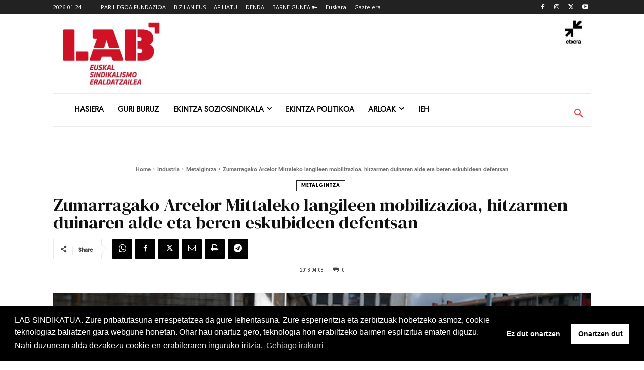

--- FILE ---
content_type: text/html; charset=utf-8
request_url: https://www.google.com/recaptcha/api2/anchor?ar=1&k=6Lfqe4waAAAAAMbVtYBA_4UQYw8LnUj6xd-hL15I&co=aHR0cHM6Ly93d3cubGFiLmV1czo0NDM.&hl=en&v=PoyoqOPhxBO7pBk68S4YbpHZ&size=invisible&anchor-ms=20000&execute-ms=30000&cb=gddo937ub9a5
body_size: 48590
content:
<!DOCTYPE HTML><html dir="ltr" lang="en"><head><meta http-equiv="Content-Type" content="text/html; charset=UTF-8">
<meta http-equiv="X-UA-Compatible" content="IE=edge">
<title>reCAPTCHA</title>
<style type="text/css">
/* cyrillic-ext */
@font-face {
  font-family: 'Roboto';
  font-style: normal;
  font-weight: 400;
  font-stretch: 100%;
  src: url(//fonts.gstatic.com/s/roboto/v48/KFO7CnqEu92Fr1ME7kSn66aGLdTylUAMa3GUBHMdazTgWw.woff2) format('woff2');
  unicode-range: U+0460-052F, U+1C80-1C8A, U+20B4, U+2DE0-2DFF, U+A640-A69F, U+FE2E-FE2F;
}
/* cyrillic */
@font-face {
  font-family: 'Roboto';
  font-style: normal;
  font-weight: 400;
  font-stretch: 100%;
  src: url(//fonts.gstatic.com/s/roboto/v48/KFO7CnqEu92Fr1ME7kSn66aGLdTylUAMa3iUBHMdazTgWw.woff2) format('woff2');
  unicode-range: U+0301, U+0400-045F, U+0490-0491, U+04B0-04B1, U+2116;
}
/* greek-ext */
@font-face {
  font-family: 'Roboto';
  font-style: normal;
  font-weight: 400;
  font-stretch: 100%;
  src: url(//fonts.gstatic.com/s/roboto/v48/KFO7CnqEu92Fr1ME7kSn66aGLdTylUAMa3CUBHMdazTgWw.woff2) format('woff2');
  unicode-range: U+1F00-1FFF;
}
/* greek */
@font-face {
  font-family: 'Roboto';
  font-style: normal;
  font-weight: 400;
  font-stretch: 100%;
  src: url(//fonts.gstatic.com/s/roboto/v48/KFO7CnqEu92Fr1ME7kSn66aGLdTylUAMa3-UBHMdazTgWw.woff2) format('woff2');
  unicode-range: U+0370-0377, U+037A-037F, U+0384-038A, U+038C, U+038E-03A1, U+03A3-03FF;
}
/* math */
@font-face {
  font-family: 'Roboto';
  font-style: normal;
  font-weight: 400;
  font-stretch: 100%;
  src: url(//fonts.gstatic.com/s/roboto/v48/KFO7CnqEu92Fr1ME7kSn66aGLdTylUAMawCUBHMdazTgWw.woff2) format('woff2');
  unicode-range: U+0302-0303, U+0305, U+0307-0308, U+0310, U+0312, U+0315, U+031A, U+0326-0327, U+032C, U+032F-0330, U+0332-0333, U+0338, U+033A, U+0346, U+034D, U+0391-03A1, U+03A3-03A9, U+03B1-03C9, U+03D1, U+03D5-03D6, U+03F0-03F1, U+03F4-03F5, U+2016-2017, U+2034-2038, U+203C, U+2040, U+2043, U+2047, U+2050, U+2057, U+205F, U+2070-2071, U+2074-208E, U+2090-209C, U+20D0-20DC, U+20E1, U+20E5-20EF, U+2100-2112, U+2114-2115, U+2117-2121, U+2123-214F, U+2190, U+2192, U+2194-21AE, U+21B0-21E5, U+21F1-21F2, U+21F4-2211, U+2213-2214, U+2216-22FF, U+2308-230B, U+2310, U+2319, U+231C-2321, U+2336-237A, U+237C, U+2395, U+239B-23B7, U+23D0, U+23DC-23E1, U+2474-2475, U+25AF, U+25B3, U+25B7, U+25BD, U+25C1, U+25CA, U+25CC, U+25FB, U+266D-266F, U+27C0-27FF, U+2900-2AFF, U+2B0E-2B11, U+2B30-2B4C, U+2BFE, U+3030, U+FF5B, U+FF5D, U+1D400-1D7FF, U+1EE00-1EEFF;
}
/* symbols */
@font-face {
  font-family: 'Roboto';
  font-style: normal;
  font-weight: 400;
  font-stretch: 100%;
  src: url(//fonts.gstatic.com/s/roboto/v48/KFO7CnqEu92Fr1ME7kSn66aGLdTylUAMaxKUBHMdazTgWw.woff2) format('woff2');
  unicode-range: U+0001-000C, U+000E-001F, U+007F-009F, U+20DD-20E0, U+20E2-20E4, U+2150-218F, U+2190, U+2192, U+2194-2199, U+21AF, U+21E6-21F0, U+21F3, U+2218-2219, U+2299, U+22C4-22C6, U+2300-243F, U+2440-244A, U+2460-24FF, U+25A0-27BF, U+2800-28FF, U+2921-2922, U+2981, U+29BF, U+29EB, U+2B00-2BFF, U+4DC0-4DFF, U+FFF9-FFFB, U+10140-1018E, U+10190-1019C, U+101A0, U+101D0-101FD, U+102E0-102FB, U+10E60-10E7E, U+1D2C0-1D2D3, U+1D2E0-1D37F, U+1F000-1F0FF, U+1F100-1F1AD, U+1F1E6-1F1FF, U+1F30D-1F30F, U+1F315, U+1F31C, U+1F31E, U+1F320-1F32C, U+1F336, U+1F378, U+1F37D, U+1F382, U+1F393-1F39F, U+1F3A7-1F3A8, U+1F3AC-1F3AF, U+1F3C2, U+1F3C4-1F3C6, U+1F3CA-1F3CE, U+1F3D4-1F3E0, U+1F3ED, U+1F3F1-1F3F3, U+1F3F5-1F3F7, U+1F408, U+1F415, U+1F41F, U+1F426, U+1F43F, U+1F441-1F442, U+1F444, U+1F446-1F449, U+1F44C-1F44E, U+1F453, U+1F46A, U+1F47D, U+1F4A3, U+1F4B0, U+1F4B3, U+1F4B9, U+1F4BB, U+1F4BF, U+1F4C8-1F4CB, U+1F4D6, U+1F4DA, U+1F4DF, U+1F4E3-1F4E6, U+1F4EA-1F4ED, U+1F4F7, U+1F4F9-1F4FB, U+1F4FD-1F4FE, U+1F503, U+1F507-1F50B, U+1F50D, U+1F512-1F513, U+1F53E-1F54A, U+1F54F-1F5FA, U+1F610, U+1F650-1F67F, U+1F687, U+1F68D, U+1F691, U+1F694, U+1F698, U+1F6AD, U+1F6B2, U+1F6B9-1F6BA, U+1F6BC, U+1F6C6-1F6CF, U+1F6D3-1F6D7, U+1F6E0-1F6EA, U+1F6F0-1F6F3, U+1F6F7-1F6FC, U+1F700-1F7FF, U+1F800-1F80B, U+1F810-1F847, U+1F850-1F859, U+1F860-1F887, U+1F890-1F8AD, U+1F8B0-1F8BB, U+1F8C0-1F8C1, U+1F900-1F90B, U+1F93B, U+1F946, U+1F984, U+1F996, U+1F9E9, U+1FA00-1FA6F, U+1FA70-1FA7C, U+1FA80-1FA89, U+1FA8F-1FAC6, U+1FACE-1FADC, U+1FADF-1FAE9, U+1FAF0-1FAF8, U+1FB00-1FBFF;
}
/* vietnamese */
@font-face {
  font-family: 'Roboto';
  font-style: normal;
  font-weight: 400;
  font-stretch: 100%;
  src: url(//fonts.gstatic.com/s/roboto/v48/KFO7CnqEu92Fr1ME7kSn66aGLdTylUAMa3OUBHMdazTgWw.woff2) format('woff2');
  unicode-range: U+0102-0103, U+0110-0111, U+0128-0129, U+0168-0169, U+01A0-01A1, U+01AF-01B0, U+0300-0301, U+0303-0304, U+0308-0309, U+0323, U+0329, U+1EA0-1EF9, U+20AB;
}
/* latin-ext */
@font-face {
  font-family: 'Roboto';
  font-style: normal;
  font-weight: 400;
  font-stretch: 100%;
  src: url(//fonts.gstatic.com/s/roboto/v48/KFO7CnqEu92Fr1ME7kSn66aGLdTylUAMa3KUBHMdazTgWw.woff2) format('woff2');
  unicode-range: U+0100-02BA, U+02BD-02C5, U+02C7-02CC, U+02CE-02D7, U+02DD-02FF, U+0304, U+0308, U+0329, U+1D00-1DBF, U+1E00-1E9F, U+1EF2-1EFF, U+2020, U+20A0-20AB, U+20AD-20C0, U+2113, U+2C60-2C7F, U+A720-A7FF;
}
/* latin */
@font-face {
  font-family: 'Roboto';
  font-style: normal;
  font-weight: 400;
  font-stretch: 100%;
  src: url(//fonts.gstatic.com/s/roboto/v48/KFO7CnqEu92Fr1ME7kSn66aGLdTylUAMa3yUBHMdazQ.woff2) format('woff2');
  unicode-range: U+0000-00FF, U+0131, U+0152-0153, U+02BB-02BC, U+02C6, U+02DA, U+02DC, U+0304, U+0308, U+0329, U+2000-206F, U+20AC, U+2122, U+2191, U+2193, U+2212, U+2215, U+FEFF, U+FFFD;
}
/* cyrillic-ext */
@font-face {
  font-family: 'Roboto';
  font-style: normal;
  font-weight: 500;
  font-stretch: 100%;
  src: url(//fonts.gstatic.com/s/roboto/v48/KFO7CnqEu92Fr1ME7kSn66aGLdTylUAMa3GUBHMdazTgWw.woff2) format('woff2');
  unicode-range: U+0460-052F, U+1C80-1C8A, U+20B4, U+2DE0-2DFF, U+A640-A69F, U+FE2E-FE2F;
}
/* cyrillic */
@font-face {
  font-family: 'Roboto';
  font-style: normal;
  font-weight: 500;
  font-stretch: 100%;
  src: url(//fonts.gstatic.com/s/roboto/v48/KFO7CnqEu92Fr1ME7kSn66aGLdTylUAMa3iUBHMdazTgWw.woff2) format('woff2');
  unicode-range: U+0301, U+0400-045F, U+0490-0491, U+04B0-04B1, U+2116;
}
/* greek-ext */
@font-face {
  font-family: 'Roboto';
  font-style: normal;
  font-weight: 500;
  font-stretch: 100%;
  src: url(//fonts.gstatic.com/s/roboto/v48/KFO7CnqEu92Fr1ME7kSn66aGLdTylUAMa3CUBHMdazTgWw.woff2) format('woff2');
  unicode-range: U+1F00-1FFF;
}
/* greek */
@font-face {
  font-family: 'Roboto';
  font-style: normal;
  font-weight: 500;
  font-stretch: 100%;
  src: url(//fonts.gstatic.com/s/roboto/v48/KFO7CnqEu92Fr1ME7kSn66aGLdTylUAMa3-UBHMdazTgWw.woff2) format('woff2');
  unicode-range: U+0370-0377, U+037A-037F, U+0384-038A, U+038C, U+038E-03A1, U+03A3-03FF;
}
/* math */
@font-face {
  font-family: 'Roboto';
  font-style: normal;
  font-weight: 500;
  font-stretch: 100%;
  src: url(//fonts.gstatic.com/s/roboto/v48/KFO7CnqEu92Fr1ME7kSn66aGLdTylUAMawCUBHMdazTgWw.woff2) format('woff2');
  unicode-range: U+0302-0303, U+0305, U+0307-0308, U+0310, U+0312, U+0315, U+031A, U+0326-0327, U+032C, U+032F-0330, U+0332-0333, U+0338, U+033A, U+0346, U+034D, U+0391-03A1, U+03A3-03A9, U+03B1-03C9, U+03D1, U+03D5-03D6, U+03F0-03F1, U+03F4-03F5, U+2016-2017, U+2034-2038, U+203C, U+2040, U+2043, U+2047, U+2050, U+2057, U+205F, U+2070-2071, U+2074-208E, U+2090-209C, U+20D0-20DC, U+20E1, U+20E5-20EF, U+2100-2112, U+2114-2115, U+2117-2121, U+2123-214F, U+2190, U+2192, U+2194-21AE, U+21B0-21E5, U+21F1-21F2, U+21F4-2211, U+2213-2214, U+2216-22FF, U+2308-230B, U+2310, U+2319, U+231C-2321, U+2336-237A, U+237C, U+2395, U+239B-23B7, U+23D0, U+23DC-23E1, U+2474-2475, U+25AF, U+25B3, U+25B7, U+25BD, U+25C1, U+25CA, U+25CC, U+25FB, U+266D-266F, U+27C0-27FF, U+2900-2AFF, U+2B0E-2B11, U+2B30-2B4C, U+2BFE, U+3030, U+FF5B, U+FF5D, U+1D400-1D7FF, U+1EE00-1EEFF;
}
/* symbols */
@font-face {
  font-family: 'Roboto';
  font-style: normal;
  font-weight: 500;
  font-stretch: 100%;
  src: url(//fonts.gstatic.com/s/roboto/v48/KFO7CnqEu92Fr1ME7kSn66aGLdTylUAMaxKUBHMdazTgWw.woff2) format('woff2');
  unicode-range: U+0001-000C, U+000E-001F, U+007F-009F, U+20DD-20E0, U+20E2-20E4, U+2150-218F, U+2190, U+2192, U+2194-2199, U+21AF, U+21E6-21F0, U+21F3, U+2218-2219, U+2299, U+22C4-22C6, U+2300-243F, U+2440-244A, U+2460-24FF, U+25A0-27BF, U+2800-28FF, U+2921-2922, U+2981, U+29BF, U+29EB, U+2B00-2BFF, U+4DC0-4DFF, U+FFF9-FFFB, U+10140-1018E, U+10190-1019C, U+101A0, U+101D0-101FD, U+102E0-102FB, U+10E60-10E7E, U+1D2C0-1D2D3, U+1D2E0-1D37F, U+1F000-1F0FF, U+1F100-1F1AD, U+1F1E6-1F1FF, U+1F30D-1F30F, U+1F315, U+1F31C, U+1F31E, U+1F320-1F32C, U+1F336, U+1F378, U+1F37D, U+1F382, U+1F393-1F39F, U+1F3A7-1F3A8, U+1F3AC-1F3AF, U+1F3C2, U+1F3C4-1F3C6, U+1F3CA-1F3CE, U+1F3D4-1F3E0, U+1F3ED, U+1F3F1-1F3F3, U+1F3F5-1F3F7, U+1F408, U+1F415, U+1F41F, U+1F426, U+1F43F, U+1F441-1F442, U+1F444, U+1F446-1F449, U+1F44C-1F44E, U+1F453, U+1F46A, U+1F47D, U+1F4A3, U+1F4B0, U+1F4B3, U+1F4B9, U+1F4BB, U+1F4BF, U+1F4C8-1F4CB, U+1F4D6, U+1F4DA, U+1F4DF, U+1F4E3-1F4E6, U+1F4EA-1F4ED, U+1F4F7, U+1F4F9-1F4FB, U+1F4FD-1F4FE, U+1F503, U+1F507-1F50B, U+1F50D, U+1F512-1F513, U+1F53E-1F54A, U+1F54F-1F5FA, U+1F610, U+1F650-1F67F, U+1F687, U+1F68D, U+1F691, U+1F694, U+1F698, U+1F6AD, U+1F6B2, U+1F6B9-1F6BA, U+1F6BC, U+1F6C6-1F6CF, U+1F6D3-1F6D7, U+1F6E0-1F6EA, U+1F6F0-1F6F3, U+1F6F7-1F6FC, U+1F700-1F7FF, U+1F800-1F80B, U+1F810-1F847, U+1F850-1F859, U+1F860-1F887, U+1F890-1F8AD, U+1F8B0-1F8BB, U+1F8C0-1F8C1, U+1F900-1F90B, U+1F93B, U+1F946, U+1F984, U+1F996, U+1F9E9, U+1FA00-1FA6F, U+1FA70-1FA7C, U+1FA80-1FA89, U+1FA8F-1FAC6, U+1FACE-1FADC, U+1FADF-1FAE9, U+1FAF0-1FAF8, U+1FB00-1FBFF;
}
/* vietnamese */
@font-face {
  font-family: 'Roboto';
  font-style: normal;
  font-weight: 500;
  font-stretch: 100%;
  src: url(//fonts.gstatic.com/s/roboto/v48/KFO7CnqEu92Fr1ME7kSn66aGLdTylUAMa3OUBHMdazTgWw.woff2) format('woff2');
  unicode-range: U+0102-0103, U+0110-0111, U+0128-0129, U+0168-0169, U+01A0-01A1, U+01AF-01B0, U+0300-0301, U+0303-0304, U+0308-0309, U+0323, U+0329, U+1EA0-1EF9, U+20AB;
}
/* latin-ext */
@font-face {
  font-family: 'Roboto';
  font-style: normal;
  font-weight: 500;
  font-stretch: 100%;
  src: url(//fonts.gstatic.com/s/roboto/v48/KFO7CnqEu92Fr1ME7kSn66aGLdTylUAMa3KUBHMdazTgWw.woff2) format('woff2');
  unicode-range: U+0100-02BA, U+02BD-02C5, U+02C7-02CC, U+02CE-02D7, U+02DD-02FF, U+0304, U+0308, U+0329, U+1D00-1DBF, U+1E00-1E9F, U+1EF2-1EFF, U+2020, U+20A0-20AB, U+20AD-20C0, U+2113, U+2C60-2C7F, U+A720-A7FF;
}
/* latin */
@font-face {
  font-family: 'Roboto';
  font-style: normal;
  font-weight: 500;
  font-stretch: 100%;
  src: url(//fonts.gstatic.com/s/roboto/v48/KFO7CnqEu92Fr1ME7kSn66aGLdTylUAMa3yUBHMdazQ.woff2) format('woff2');
  unicode-range: U+0000-00FF, U+0131, U+0152-0153, U+02BB-02BC, U+02C6, U+02DA, U+02DC, U+0304, U+0308, U+0329, U+2000-206F, U+20AC, U+2122, U+2191, U+2193, U+2212, U+2215, U+FEFF, U+FFFD;
}
/* cyrillic-ext */
@font-face {
  font-family: 'Roboto';
  font-style: normal;
  font-weight: 900;
  font-stretch: 100%;
  src: url(//fonts.gstatic.com/s/roboto/v48/KFO7CnqEu92Fr1ME7kSn66aGLdTylUAMa3GUBHMdazTgWw.woff2) format('woff2');
  unicode-range: U+0460-052F, U+1C80-1C8A, U+20B4, U+2DE0-2DFF, U+A640-A69F, U+FE2E-FE2F;
}
/* cyrillic */
@font-face {
  font-family: 'Roboto';
  font-style: normal;
  font-weight: 900;
  font-stretch: 100%;
  src: url(//fonts.gstatic.com/s/roboto/v48/KFO7CnqEu92Fr1ME7kSn66aGLdTylUAMa3iUBHMdazTgWw.woff2) format('woff2');
  unicode-range: U+0301, U+0400-045F, U+0490-0491, U+04B0-04B1, U+2116;
}
/* greek-ext */
@font-face {
  font-family: 'Roboto';
  font-style: normal;
  font-weight: 900;
  font-stretch: 100%;
  src: url(//fonts.gstatic.com/s/roboto/v48/KFO7CnqEu92Fr1ME7kSn66aGLdTylUAMa3CUBHMdazTgWw.woff2) format('woff2');
  unicode-range: U+1F00-1FFF;
}
/* greek */
@font-face {
  font-family: 'Roboto';
  font-style: normal;
  font-weight: 900;
  font-stretch: 100%;
  src: url(//fonts.gstatic.com/s/roboto/v48/KFO7CnqEu92Fr1ME7kSn66aGLdTylUAMa3-UBHMdazTgWw.woff2) format('woff2');
  unicode-range: U+0370-0377, U+037A-037F, U+0384-038A, U+038C, U+038E-03A1, U+03A3-03FF;
}
/* math */
@font-face {
  font-family: 'Roboto';
  font-style: normal;
  font-weight: 900;
  font-stretch: 100%;
  src: url(//fonts.gstatic.com/s/roboto/v48/KFO7CnqEu92Fr1ME7kSn66aGLdTylUAMawCUBHMdazTgWw.woff2) format('woff2');
  unicode-range: U+0302-0303, U+0305, U+0307-0308, U+0310, U+0312, U+0315, U+031A, U+0326-0327, U+032C, U+032F-0330, U+0332-0333, U+0338, U+033A, U+0346, U+034D, U+0391-03A1, U+03A3-03A9, U+03B1-03C9, U+03D1, U+03D5-03D6, U+03F0-03F1, U+03F4-03F5, U+2016-2017, U+2034-2038, U+203C, U+2040, U+2043, U+2047, U+2050, U+2057, U+205F, U+2070-2071, U+2074-208E, U+2090-209C, U+20D0-20DC, U+20E1, U+20E5-20EF, U+2100-2112, U+2114-2115, U+2117-2121, U+2123-214F, U+2190, U+2192, U+2194-21AE, U+21B0-21E5, U+21F1-21F2, U+21F4-2211, U+2213-2214, U+2216-22FF, U+2308-230B, U+2310, U+2319, U+231C-2321, U+2336-237A, U+237C, U+2395, U+239B-23B7, U+23D0, U+23DC-23E1, U+2474-2475, U+25AF, U+25B3, U+25B7, U+25BD, U+25C1, U+25CA, U+25CC, U+25FB, U+266D-266F, U+27C0-27FF, U+2900-2AFF, U+2B0E-2B11, U+2B30-2B4C, U+2BFE, U+3030, U+FF5B, U+FF5D, U+1D400-1D7FF, U+1EE00-1EEFF;
}
/* symbols */
@font-face {
  font-family: 'Roboto';
  font-style: normal;
  font-weight: 900;
  font-stretch: 100%;
  src: url(//fonts.gstatic.com/s/roboto/v48/KFO7CnqEu92Fr1ME7kSn66aGLdTylUAMaxKUBHMdazTgWw.woff2) format('woff2');
  unicode-range: U+0001-000C, U+000E-001F, U+007F-009F, U+20DD-20E0, U+20E2-20E4, U+2150-218F, U+2190, U+2192, U+2194-2199, U+21AF, U+21E6-21F0, U+21F3, U+2218-2219, U+2299, U+22C4-22C6, U+2300-243F, U+2440-244A, U+2460-24FF, U+25A0-27BF, U+2800-28FF, U+2921-2922, U+2981, U+29BF, U+29EB, U+2B00-2BFF, U+4DC0-4DFF, U+FFF9-FFFB, U+10140-1018E, U+10190-1019C, U+101A0, U+101D0-101FD, U+102E0-102FB, U+10E60-10E7E, U+1D2C0-1D2D3, U+1D2E0-1D37F, U+1F000-1F0FF, U+1F100-1F1AD, U+1F1E6-1F1FF, U+1F30D-1F30F, U+1F315, U+1F31C, U+1F31E, U+1F320-1F32C, U+1F336, U+1F378, U+1F37D, U+1F382, U+1F393-1F39F, U+1F3A7-1F3A8, U+1F3AC-1F3AF, U+1F3C2, U+1F3C4-1F3C6, U+1F3CA-1F3CE, U+1F3D4-1F3E0, U+1F3ED, U+1F3F1-1F3F3, U+1F3F5-1F3F7, U+1F408, U+1F415, U+1F41F, U+1F426, U+1F43F, U+1F441-1F442, U+1F444, U+1F446-1F449, U+1F44C-1F44E, U+1F453, U+1F46A, U+1F47D, U+1F4A3, U+1F4B0, U+1F4B3, U+1F4B9, U+1F4BB, U+1F4BF, U+1F4C8-1F4CB, U+1F4D6, U+1F4DA, U+1F4DF, U+1F4E3-1F4E6, U+1F4EA-1F4ED, U+1F4F7, U+1F4F9-1F4FB, U+1F4FD-1F4FE, U+1F503, U+1F507-1F50B, U+1F50D, U+1F512-1F513, U+1F53E-1F54A, U+1F54F-1F5FA, U+1F610, U+1F650-1F67F, U+1F687, U+1F68D, U+1F691, U+1F694, U+1F698, U+1F6AD, U+1F6B2, U+1F6B9-1F6BA, U+1F6BC, U+1F6C6-1F6CF, U+1F6D3-1F6D7, U+1F6E0-1F6EA, U+1F6F0-1F6F3, U+1F6F7-1F6FC, U+1F700-1F7FF, U+1F800-1F80B, U+1F810-1F847, U+1F850-1F859, U+1F860-1F887, U+1F890-1F8AD, U+1F8B0-1F8BB, U+1F8C0-1F8C1, U+1F900-1F90B, U+1F93B, U+1F946, U+1F984, U+1F996, U+1F9E9, U+1FA00-1FA6F, U+1FA70-1FA7C, U+1FA80-1FA89, U+1FA8F-1FAC6, U+1FACE-1FADC, U+1FADF-1FAE9, U+1FAF0-1FAF8, U+1FB00-1FBFF;
}
/* vietnamese */
@font-face {
  font-family: 'Roboto';
  font-style: normal;
  font-weight: 900;
  font-stretch: 100%;
  src: url(//fonts.gstatic.com/s/roboto/v48/KFO7CnqEu92Fr1ME7kSn66aGLdTylUAMa3OUBHMdazTgWw.woff2) format('woff2');
  unicode-range: U+0102-0103, U+0110-0111, U+0128-0129, U+0168-0169, U+01A0-01A1, U+01AF-01B0, U+0300-0301, U+0303-0304, U+0308-0309, U+0323, U+0329, U+1EA0-1EF9, U+20AB;
}
/* latin-ext */
@font-face {
  font-family: 'Roboto';
  font-style: normal;
  font-weight: 900;
  font-stretch: 100%;
  src: url(//fonts.gstatic.com/s/roboto/v48/KFO7CnqEu92Fr1ME7kSn66aGLdTylUAMa3KUBHMdazTgWw.woff2) format('woff2');
  unicode-range: U+0100-02BA, U+02BD-02C5, U+02C7-02CC, U+02CE-02D7, U+02DD-02FF, U+0304, U+0308, U+0329, U+1D00-1DBF, U+1E00-1E9F, U+1EF2-1EFF, U+2020, U+20A0-20AB, U+20AD-20C0, U+2113, U+2C60-2C7F, U+A720-A7FF;
}
/* latin */
@font-face {
  font-family: 'Roboto';
  font-style: normal;
  font-weight: 900;
  font-stretch: 100%;
  src: url(//fonts.gstatic.com/s/roboto/v48/KFO7CnqEu92Fr1ME7kSn66aGLdTylUAMa3yUBHMdazQ.woff2) format('woff2');
  unicode-range: U+0000-00FF, U+0131, U+0152-0153, U+02BB-02BC, U+02C6, U+02DA, U+02DC, U+0304, U+0308, U+0329, U+2000-206F, U+20AC, U+2122, U+2191, U+2193, U+2212, U+2215, U+FEFF, U+FFFD;
}

</style>
<link rel="stylesheet" type="text/css" href="https://www.gstatic.com/recaptcha/releases/PoyoqOPhxBO7pBk68S4YbpHZ/styles__ltr.css">
<script nonce="h3pPmBZBJkHRTIfWyMBG3w" type="text/javascript">window['__recaptcha_api'] = 'https://www.google.com/recaptcha/api2/';</script>
<script type="text/javascript" src="https://www.gstatic.com/recaptcha/releases/PoyoqOPhxBO7pBk68S4YbpHZ/recaptcha__en.js" nonce="h3pPmBZBJkHRTIfWyMBG3w">
      
    </script></head>
<body><div id="rc-anchor-alert" class="rc-anchor-alert"></div>
<input type="hidden" id="recaptcha-token" value="[base64]">
<script type="text/javascript" nonce="h3pPmBZBJkHRTIfWyMBG3w">
      recaptcha.anchor.Main.init("[\x22ainput\x22,[\x22bgdata\x22,\x22\x22,\[base64]/[base64]/[base64]/ZyhXLGgpOnEoW04sMjEsbF0sVywwKSxoKSxmYWxzZSxmYWxzZSl9Y2F0Y2goayl7RygzNTgsVyk/[base64]/[base64]/[base64]/[base64]/[base64]/[base64]/[base64]/bmV3IEJbT10oRFswXSk6dz09Mj9uZXcgQltPXShEWzBdLERbMV0pOnc9PTM/bmV3IEJbT10oRFswXSxEWzFdLERbMl0pOnc9PTQ/[base64]/[base64]/[base64]/[base64]/[base64]\\u003d\x22,\[base64]\\u003d\x22,\x22QTLCnwTCicK1WVIIw4BJwqp9L8OWJH1sw4HDm8KQw4osw5vDrW/[base64]/[base64]/Dnxo8U8KfI2bClEJ8DwUjwrJ6T0sYTcKcO11ZQVRkYG1mYho/G8OlAgV9wq3DvlrDjcK5w68Aw7PDgAPDqF9bZsKew67Cs1wVMcKuLmfCq8OVwp8Dw6fCimsEwq/CrcOgw6LDgsO1IMKUwrXDrE1gM8O4wotkwpE/[base64]/[base64]/[base64]/Cn8KLEsKMwpM+SsOGAsOxNsOuH8KqeHbClxd5csKFTMKoTj8ywrzDl8OXwoE7EMOSfEjDjMOhw4/[base64]/DXTDinRjwoU/Y8ONCAtbQcOUwrINemTChTfDvXHCgwzCjkxiwoUQwobDohLCligpwqlpw5fCkT7DpMOlflHCmxfCscOKwrzDosKyH3zDgsKJw488w5jDi8Kaw5PDpBhMKz8sw6RVw70CEw/ChjYAw6zCicOfIC0bLcOCwr3Colkywr5af8O1wo40aFXCqFLDpMKfF8KqRxZVJMKnwp52wp3CuV03KEQQXRNDw67Cul4Sw5NrwqdGMl/DksOawoTCqx9EasKoIsO7wqUvHXxOwqlJHMKBYcKRWnZQYzDDsMKwwpTCrsKQecOcw4XCoyw/wpnDicKIAsKww41hwp3DkSNFwoXDqsO2DcOgIsK1w6/[base64]/Cvx9pw5UnRcK8w4DDrBddwroiwpXDvizClnrChW7DpsKiwoN4BMKJNcKVw5tawp/DiRDDrsK/w7vDu8OwGcKzZMOoBSEfwrLCvBPCkDHDpnhGw69yw4rCs8Ozw51yH8KzX8O9w5rDjMKDUMKUwpfChnDCgFnCjB/Ci2Jiw7dlVcKww5FeSXoKwrXDhElJZRLDuT7CosK+Z2tlw7PChwHDoV4cw6N7wpPCvcOywrRCf8KRH8KzdcOzw50FwrHCsRM0JMKEJ8KOw77CsMKTwqXDgMKaYcKow6HCo8ODw6HCucKdw54zwrF8UBk+FcK7w73DrsOXJGJxPnsSw60NFB/CscOxAcO2w7fCrsOSw4rCosOLDMOPLC7DtcKjCcOhfQ/DksKVwop/wp/DtMOHw4jDqjTCs17DusK5YnHDqHLDh3V7wqfCgcOHw4kewovCvcK7PMK+wqXCuMKmwr9YZcKFw7vDqyLDln7DiS/DuSfDnsOkCsKpwpzCnMKcwoHDrsOiwp7Dm23Cu8KXOMOKWkXCisO3D8Ofw4A+IBxcDcO7AMK8UD1af1/[base64]/DrjYySMKbw5/DmWFxwo/Cn8O/RxrCq0zDh8KJZcOwTHnDksOGQCk6fTIFal8CwpTChCTDnzl3w7/[base64]/Cl8KGwpTCmsKLw5s4XcOhwojCqUTConHChFTCgwl/wp9Hw5bDrC7CkjkoAsOdeMK+wrsVw7VTT1vCsDRCw5xhBcO+GjVqw58gwpNtwodHw7bDosKpwpjDscKkwqd/w6N3w6HCkMKiBTzDq8OVDcOFw6hVV8OYCSAyw4MHw6PClcO2dj92wrA1w53Cv0FXw7h3Hy8AKcKKCFfCpcOiwqPCtGHChRlna2AAYcKlTsOiwpnDmCdFWlrCtsO9McK1UEZYLy5bw4rCu0cjEVAGw6DDpcOsw4VNwrrDlSAGWSU1w7XDnQk0wqfCssOgwo0Hw4kMc3/[base64]/[base64]/DvCLCqHBlw6bDlyXCucKTw7HCkSnCtsKRw5/[base64]/UjTClELCp8OHwo/DqMKNGsKkwrHCu8O9FEoqbQ4eWcK4QMKfwoDCnnrCqE5QwpjCocK/woPDnQDDp0zDsxXCrGHCuUsKw6YAwpwow5ZPwr7DqSpDw7JxwojCuMOPL8K6w68hSMKIw7/Dn23CpWFESlxICMOHfRPCusKnw4hjBwXCksOaD8OSJ1dcw49FTVsmOQIbwot4RU5iw5kww7FxbsOkw5lFUcOXwoHClHxdbcKfwrrCkMOxTMO0RcOUSlXDpcKAwqQqwoBzw7hlT8OAwo97w5PCu8OAPMKfHXzCmsKLwpTDusK7bMO+BsOYw640wqUCUGg0wozDrcO1wo/ClT3CmcOZwqFaw6XDtDPDnzpgCcOzwofDrgZAK27CvFwWFsKpEMKjB8KDSU/DuxZJwp7CrcOgH0vComQ8T8OvOcK5wpgTUnvDnzBIw7/Dh2RKwrrDoxwEDMKGSsO6PCTCnMOewp3DhAjDslgvIsOSw5PDgMO9CwXCu8KRIsKBw60hYG/DgkQiw7bDg1gmw6hjwod2wq/[base64]/Djzcbwo0cwobCiRPCg37CjzjDvcOhRsKHw79owoAww7MZB8OawqfCu18gMsOaVkbDrUnDkcOgcULDpyVxFnNxTcOTNksFwo0JwofDq3RLw4jDvsKDw53CoSkgAMKfwpPDk8OVwoZZwqgmM24pMT/Cqx7DojzDq2TCq8KVH8KjwrPDki3CoGMIw5MpIMKBN1DCh8Kzw73CncKvKcKTRC5vwrdiw5w7w61zw4E8QcKYKRgyMzo/[base64]/[base64]/CrsKCMnXDjjfCkMOhHMOXNy/Ch8Kjw5gpw6k8wpjDq2QTwq7CqhPCoMKcwrdGABVRwqgzwqDDr8Ooeh/DhRLDqcKBc8O7QjdXwqjDphzCvCwZUMOCw6ENT8OycQ9Ew4cOJMOEWcK7fcOqOk0+wpp2wqvDs8Ohwp/DgsOkwqZNwoTDtcOMXMORYMOPLHjCsnzDjWLCiCgswovDicOzwpYqwp7CnsKpJsOjwoN2w7jCsMKjw5LDn8KEwoLDklXClAjDhHhDMcK5DcOGRFFRwo1hwo1Dwq/[base64]/[base64]/XEvCh8K8wr0rwp5THMKJe8OOw7zCssO/OMOywrHCk1U3GsOcL23CpHYZw5XDvizCnmEVbMO4w4gMw7bDv1JiLzzDm8Kpw41HI8Kdw6DCoMOFfcOOwoEtYTnCslbDhzJww6TCnUYOfcKGHi/Dux4Yw7FRfsOgDsKEMsOSfUgaw60vwo1HwrYsw5ZlwoLDhhEmXU4XBMKow7FgasOewp3DnsO+D8Ocw4nDoH5dNcOsdsKZC3/ClyxLwoRZwqnCrGRQEBRrw5HCtHp9w61zRsKaesOUPR5SAT5Lw6fCr1Blw67Cs3PCnzbDoMKgUCrCmE16QMO/w7Ngw4EyOcO+E0AFScOsXsKZw6NTwooBEyJwXsKnw4vCjsOfIcK+Hh/CicK/B8K8wrzDtcOvw6I3woHDncOWwo8RFzQTw67DrMK9QC/DkMOuHcKwwqY2D8K2YGtrPC7DncKZCMKswqXClsKJUH3DkHrDjm/CmmZSeMOPEcOjw4zDj8OuwoxlwqRaRn1uLsKbwpU0P8OaeFHCrsKFdhHDtjQScH9SBQ/CusOgwqQqFCrCucKiYljDtizChsOKw7NVMcKVwp7CpsKLScOXJwbDusK8woVXwrPCj8KcwonDmHLCgA0ywoMrw507w5PCtMOGwp3DhsOHUsKtI8O8w7MSwofDsMKrwrZ9w6HCo3lbMsKAMMO8QH/CjMKTTlLClcOsw4kEw7Rbwpw2AcOvMsKew686w6nCk33DssKFwo/[base64]/Cp8KMw6DDp1nCtcK+NcORZVxTETluasOowr7DiFhdQUTDhMO7wrDDl8KKS8Kvw4dYYx/Ct8KCbzASwr3CvcOhw7ZIw7kBwp3Cu8O4VFlDdsOMKMKzw5PCu8OkdsKSw5cCYcKTwoTDmAVYbMKYUMOoH8KlBMKKBxHDhcO0TGBoIDtIwr5IAC98JsKTwpRKeQZLw44Xw6vClRnDqVZlwppkfy3CqsKwwq8BNcO1wpNwwq/DrEnCnw9wPgXCvsK1FcOMOmrDt1bDnjw0wq7CtWFAEsK0wqVJaTTDpcOWwoTDssOPw6zCrMOZVcOBMMK5UcO4YsOXwrVaZcKBdC4lwq7DtG/DqMK7bsO5w5UEU8OVRsO9w7JWw7kAwqTDnsKlZHvCuDDCjQ1Vw7fCqg/DqcOmbMO7wq5BVsOuFgpRw5ELJcOvCjwTdUdYwoPCrsKhw6PDlXUiRMK+wrtNI2jDih4Xf8O3VMKIwrdiwptew4lgwofDqMORKMOqUsKZwqzDk0XDilQ4wrPCusKCH8OGbsOXWsO+U8OoK8KdYMOGEnJaUcOEex5RLwATwoFIaMODw7XCg8K/woXCtBDCh2/DmsOWEsKdXVA3woI4N29sWsOMwqQQMMOjw5fCkcK4MEI5ZsKTwrnCpF9/[base64]/MsKww6nDrQllwoFGScKFw5gsT3/CpMKFX8KkwrkCwqNxc0kTNMOQw7zDhsO4SMK3FcOmw4fCkDQqw7fClMKWEMK/[base64]/Cs2kcw67CgXPDgcKIw67CvVPDuj3DscOdHRpGKcOBwo54wqrCnsODwpExwp13w4spGsOewrTDrMK+OnrClsOawqg1w4LDsjsGw7fDl8KpIkENRB/CryFjSMOGSUzCuMKSw6bCvBzCgMOaw6zCvcK4wro0S8KRdcK2EsObw6DDlG5qwodmwq/DtGw9OsOZWcKRQ2vCnEM4ZcK+w7/[base64]/CrsO9wojDkMKnRyvDuUXCpMKQw5/DiMKywoIoPSHCjzI3FSbDtcObJ3rCkXjCr8OCw7fCkEwgURQww7rCq1nCsBhFHW5kw73Dnho8ciZpS8KIdMOSXVnCisKERMOjwrEnekhbwrTCpsO+e8K7BAECG8OXw6TCohjCpl8awrjDn8OzwrHCrMOlw5/[base64]/NsOIwpNRwozCq8OHWQ0/aMOEbEAQw7V5w7J5cgQmS8OTYx1GWMKsJQLDq3TCkcKHw7Jrw67DgcKrwoDCscKwaS0rwqxNNMKvW2bChcKgwoJPbFlQwobCog3DnykJccODwo5Qwotla8KNZ8OewrTDt0gbdwoUfX/[base64]/wqkZw4XDlwRcXsOCIsKCw75Tw61YQArDvMO+wq/DryVnw7rCklsuw4bDjVEEwp/Dhkl0wqNOHAnCmRTDqMKkworCjcK6wrUNw5jCmsKzVlrDoMKPUcK5wpQnwogvw4DCmTYJwrAMw5DDvTETw63DmsOowrhvADjDqlQOw4rCqmnDnn3CmsO9NcKzVcO2wrrCkcKKw5TClMKpBMKywrzDq8Ktw4tkw79/QhgiUEcqXsOidgzDicKFVMKFw6d7BQ1ZwoF+KMO8ScKTW8K3w6gyw50sK8OWwpU9HMKLw5M/w7RwRsKxe8OBOMO0O0pZwpXCj17DjcK2wrbDpcKCecKNbmsQUk8ZM1JVwotCBW/CkMKrwowNeQsfw7QHCH3ChsOPw6rCgG3DrcOAcsOpIsKfwo8tUMOQEAEzbE8FBzHDtybDucKCWMK9w4DCn8KkcQ/[base64]/[base64]/[base64]/CuSwMHsKgI8OTwofCuUzCuUoSw5cxQ8OPKCt8wp4kGH7DssKMw5V1wrZjeEbDl2oONcKrw419JMO7DELCmsKKwqrDhgPCjMOpwrdcwqhuc8OrQcKXw5HDqMKre0XCmsOZw4HCkcKSNSbCq1/DmQB3woUSwq7CrcOFb3XDtDLCisOqKTDCmcOTwox7F8Ovw4wRw6AFAEkyW8KJIzrCssO5w4AKw7LCo8KWw74jLiDDpWjCkxV+w7sewrIwPBthw71gZnTDsR4Uw7jDrMKJSRp8w557wo0KwoXDtgLCqD/Cl8Ogw53Ch8K/JyEUZcKXwpXDqDLCvwAGJMOOP8OXw4wGJMOawprDlcKOwp7Dt8OzNidYTzfCkEPDtsO0wovClC08w5zCjsOOLV7CrMKzCsOdFcOSwo3DlwLCqgV/cFDChmkdwrfCvhZiZ8KMJ8K7Z3zDnGnCsUksG8ORMsOqwr3CtEYTwofCucOlw70sLlzDrXNLQzzDljQ1wo/[base64]/DocOSFcKewrtoSSDDjyhzN8K5JAfCuDoNwqbCpFo/w5MEN8K6ZGbCg3nDocKeSivColQrwppNbcKwVMOuUloOdH7CgVnCpsOOR0HChGDDiTtoM8KQwo8sw4nCusONEyhqXGcrJcOzw6DDl8OJwoPDom1Iw6dzQUPCk8OqIS/DhsK/wrk4c8Ohwp7CjkMTXcKhRWbDkAbDhsK9ejcRw7xkQjbDrAIXw5jCtiTCjB1rw7hbwqvCs3UsVMO9VcKBw5J0w5gXwo9vwpDDlcKPworCnT/DmcOQXiLDm8O3OMOzQ3bDqRwPwpQfL8KbwrzCo8Osw6k7wpBVwpEfQDDDrkTCnQgMw6rDkMOObcK/F1gww40WwrPCsMKFw7TChcK/w7nDjMKbwqlPw6d4LRAvwoIMaMOsw4jDrwg5Pg1RbsOKwqrDnMOgM03Dr0DDphRTQMKOw7XDscKmwrrCiXobwrDCgMO5c8O4wo0YBgzChsOgawwYw7/DiijDuCB1wr1rIWgaSGvDun7CmsK+KBXDjMOTwr0JfcOaworDrcO+w4DCrsOjwqrCr2DCpHfDgcOKSmnCtcO5WiTDlsO3w7/Dt3vDi8KzQxPCmsK3PMKBwqjCnhrDg1hYw7QwAGDChsO1NsKgd8OCAcOyUcKpwqMORETCgx7DhcKbOcOJw7DChSrCvjYow4/CjcKPwoDCucKAYTPCncOFwr4aLgfDm8KpfFx1aFDDuMKLaA0LecOIEMKwb8Krw47CgsOnScOXX8O+wpR5V33CncOVwpLCiMKYw7NawpvCsxVNIcOFFTrChMOhfQV5wrF9wpV4AsKxw78Jw7FwwoPCm2TDsMKRXsKwwqcHwqZvw4vDvD4yw4zCsl/DnMOvw45zKQBSwqfDiU91wo9WUsOFw5PCtwJjw7jDi8KgPcKmQxLCgDPCpVdWwp1uwqBrFMKffEdzwr7CtcOuwpHCvcOUwpvChMOyAcKgO8OdwrDCucOCwprDk8KPAMOjwrctwoFAWsOfw5XCh8OSw4/CqsKiw5PCsxF1wqvCt2V+FynCrgzCjwINw7nCusO5W8KPwp7Di8KQw58YXkrDkzDCvMKzw7HCpRg/woU3fcOHw7jCusKUw6HCjcKye8KHDsKbw5/[base64]/[base64]/I8OGwqd3w5PCpcKxCApPODrCncOXw7rDtcOow4jDuMK6wrZ4eE3DpMO+eMOWw6/[base64]/LG7Cijo5wrHDq8K6w4TCt8K7w4VZQ10gAkI5VxnCvcKye0Rlw57CtATCmiUYwrcWwrJlwpfDmMO8woYsw7PDncKfwoTDuDbDp2PDryptwrF8bSnCm8KTw7jCjsKTwpvCtsO3TMO+QsO4w6XDonbDi8Kdw4BIwqTCrCR2w4HDvcOhLmckw7/CvQ7DulzCksOXwq/DvHhKwpINwr7DnsOTeMKfMsO9J2VvJ38RXMKdwoNCw4IpYx8kCsKXK28JfgTDgRYlUcOeKg8mMMKoL37CunHCmF0kw4l4w4/Cu8Ojw7R3wrDDrD4kER19worCnMOSw7XCumHDiz7DtMOAwpJZw4LCuFtSwrzCsljCrsO5w5DDnh8JwqR1wqBKw67DmUHCqGvDkF3Ct8KaKxvDsMKiwrLDs0cHwo4zPcKLw4JNB8KmBMOXw6/CsMORMDPDgsKRw5xQw5J5w5TCgA5/YGXDlcOHw7XChDV0U8OAwq/CssKEeh/Dg8Oyw6daTcKvw4IjNsOqw6QaKcOuTh3DoMOvPcObZwvDumldw7h2T1jDhsKdwqXDpsKrwrbDr8OgPUctwoPCjMKEwplvF2PDpsOTPX3Dh8KEFlbDs8OZwocTJsOhMsKBw5McGizDqsOuwrDDow/CusOBw7bCoH3CqcKLwpUUDkA0Wg0xwrXDuMK0ODbDtVIWfsOPw6Bvw4Aqw6N5IUXChcOxM2PCrcKnH8OGw4TDkDVMw4/[base64]/w7JMw5YkTHpMwpXDl8KyNWooV8KCwrpJAsKLw4nCs3PDg8KoFsOQb8KWCsOIXMKHwoAUw6FfwpJMw4UUwpxIfxXDiFTDkHxNwrM7w4AOfwTCiMKsw4HCkMOSNzfDry/DhMOmwobCmgoWw5HDqcKRaMKIXsOiw6/DsjIXw5TCgwHDncKRwoPCi8KUV8KnID8Dw6bCtkNQwr5KwqdiJUxlL2TClcOFw7dWUSsIw6nChCPDvAbDoy4+LntMGQ4vwq43wpTCqMOOw57CmsK1bsKjw7wnwowpwoQ1wq/[base64]/[base64]/DrsKPYMKXw7wqAsO2DMKvVk3Dn8KUwowqwqTCuC3Co2kZWCPCuCMnwqTDlA0bYQbCnw7ChcOdY8KCwpAXe0LDl8KwFncmw6jDvsO/w5rCvcOnR8OuwodgbEXCs8OKXlYUw4/[base64]/GMK4wqrDl8Odw5Y4bcOPwq5Kw5zCrCsbwpISw7RPwpY/WxvCqzZVw6xOYcOAb8OkRMKKw6xvHMKDRcO3w6XCjsOGGcKYw5HCrAwRUyDDrFnDnxrCgsKxw4NIwp8Kw4IkH8KZwp9Iw75vIErCo8OSwpbCicOEwrHDu8OrwqrDv2rCrcK3w6FTw6sSw5LCjFTCixXCgCBKQcOpw4t1w4DCjg/Cp0LCpCEDB2nDvGDDjVAnw50CW2rCkMOXw4vDtcObwrdQX8O4CcOZCcOlccKFwpUmw647LMOvw6QGw5zDu2RMfcOYdsOkCMO3NRPCtcOuCh7CtcO3wo/CpFnDoF0wWsOJwoTCgX85NgRvw7rCvsOSwp8tw4gfwr3ChhM3w5TDlMOKwoMkIVrDpMKFIkt+M3/DusKew4lPw6Z2DMKTRmfCgUo7TcKrw5/DtEh+G34Kw67CjwB5wopzwonCkW7DuFxlN8KYWnPCqsKQwpoeTSDDvgXCjzFvwr7Dv8OJfMOJw5tJw7/CisK0EncuGcOvw57CtcKhZ8KLaCTCiGcQR8K7w6zCvxdAw7YwwpkASk3DkMOQXRLDv0VZfMOQwoYiclHCknHDvsOkw4LDiBDDrcKJw4hNw7/DnwBZW3k1AQlew4EtwrTCtzzClFnDrk5Qwqx6d3IUPT3Dl8OxEMOQw4INESp/SzHDrcKGbUFLQG5oTMOtU8KVEyYnewTDuMKfSsKePF0nZQpSexoawr3DsAd+DMKowo/CrjTCpRNaw4FbwpQVGEIIw43CqmfCvnHDtMKiw5Vlw6oYe8OYw651wrzCv8K1GA3DmMOuE8O6HMKXw5XDiMOJw6fCgD/[base64]/[base64]/PsKyeQbCjCrChVAnwrklw5jDkiPDu0DCrcKoDsODSRvCvcOZLMKUVMOiAwPCh8Oowr/DvEBmMsOxD8KCw5vDkCLCi8Oawp3CkcK5XcKiw4TDp8Ozw6/DrkkbMcKrbcOEHQU2aMO7WDjDsT/Dj8KYUsKsQsO3wp7CscK4BnXCkcOiwoPClQAZw5HCkXdsVsOeXH1Kwo/CqlbDpMKgwqfDucOGw44qdcOOwr3CjMO1E8K9wpllwp3DqMKJw5nCrsOzKgEdwpxGclPDvFPDrX7ClBPCqUbDrcOvHRVPw4vDsULDsnp2cS/Ck8K7SMOdw73DrcKbOsOHw6LCusOHw5dDQlY7SnkESx1vw6/Dk8OCwrXDtWovXD8XwpLCkydqVcOFXGh4SsOQPFF1dDfCh8KlwoosNDLDhmPDgCTCs8O8QMK8wqcla8OOw6/DuHvCkRDCuyLDucKkAllhwppnwoPCsXfDlCE2w4R1MAwJIMKaI8OQwo7DpMOteV7DgMKudsOdwp47esKHw6Iaw6LDkxwYc8KnfgkaSMOywr1Ew53Cmj/CgnYuBnXDkMKmwq0lwo3Cm1LCgcKBwpJpw41sCi3CqgROwofCvcKHCsK3w4duw5RyZcO4YlUtw4rCgRjDv8Oyw6wQeX8BeUPCu1jCtRoQwqnDmgbChcORcV7CicKLDVnCj8KBBGxlw6LCqMONwrLCvMOYDm5YUsK5w6oNLFtXw6QGAsKFKMKNw4wpUsKVAid/[base64]/CksKaDwUncQhJDE7DhgzDmMOjdVzCosOcO8KbY8Omw4Efw5oUwovCkF1/AMKfwqEldMO4w5DDmcO4SsO3QzzDvsK9bSLDicOjFsO+w5PDiUrCssO9w4fCjGbCmgnCuXvDki81wp5Rw4J+bcOywqEVdiN9woXDqjzDo8OVScKbMlHDp8KLw5nCtn0Dwo0lVcOew6srw74HLMKmcMO7wop5DEYoH8OFw7NrTcKCw5rCnsOAIsK/A8OSwrPCvm0mEVEMwoFTelrDhQDDnW9ywrjDoUZyUsKMw53ClcOZwpJlw5fCpVVaDsKpe8KbwoRkw5LDvcORworDocK6wqTCl8KhYi/Csi16bcK7C14+TcOyJsKswojDtMOqSyPDqmzDuyDCgxBtwpNNwowFJ8OEw6vDpVoWY1dkw4h1Nnp7w43CjWdxw5gfw7dPw6JcBcOITVgRwrfCtE/Ch8OXw6nCjsO9wq8SOSrClkwxw4PCkMOZwrZywq4uwonDhGXDq1fCocOaR8Oxwqo8OD1HeMO+VcKjbiJMW0RBZcOiKMOiesO/w7B0L1RewqnCqMK8UcO4W8OMwpfCqsKxw6rCrEzDnVgmcMK+cMKrPsOZKsOHHsKjw709wroTwrfDqsOrexBmeMKBw7bCj3HDjXdUFcKWTRUtCH3DgUI/PxnDiyzDiMO4w4/DjXJHwpbDoWEDWRVSBMOywqQYw7VAw79+E2zCiHptwolcSWfCuwrDqhHDscKlw7DDgCxIK8K6wo7DosO7KHI2AnpBwoVlZ8OUw5LCr1AhwpNdckoxw7tkwp3CphE+Sg96w64cWsOSDMKpwoTDo8KrwqRiw6PCg1PDisOmw4VDEsOrwqlsw5cAOVULw4IJYcKdAx/Dr8OGBsO/[base64]/[base64]/w5ppdcKpIC3DucKaw5HDmcKXwqrDnBdMw6UjMcOUw6jDizDDtcObOMOYw6ddw6kPw40Ewox1AXrCglFBw6kzbcOyw65dJ8KqcsKBGAlpw6bCqCTCrVvCoUbDt2PDlGfDlHx0cTXCsE7DpEdWE8OFwqI3w5VVwrw5w5Z+w707O8OhJmzCj0Z/[base64]/w6PDv0FEJV3Cp8OQR8OPwrB8w6LDm0nCjg0Cw7V0w7PDtR/DkjkUCcO+LC3DgMK6CVbDvTw6fMKcwr3Ds8OnRMKCEjZ5w6QIf8Kvw5jCisOzw7PCucOwABUbw6rDnyJsCsOOwpPClDpsHivDhcOMwrA6wpTCmGpyOcOqwrTCiSfCt31Ww5/CgMOqw4bCrsK2w71Kc8OqWGgUVcOeWFxQFxZ+w4vDmyJtwrVCwppIw5bDngFJwpXCgxU2wp56wop/WQLDu8Kvwqpdw6BQIxRCw4VPw47Cr8OkEgVOO0zDjlHCicKXwqPDliYLw6RAw5fDtxTDmcK8w5PDnVxcw5dYw6cucMKuwoHCqRTDvFsVelVMwpTCjAPDrAnCtw1Lwq/Ct2zCkVg1w5Mbw6HCvBjCvsO2KMK9wrPDucK3w6dJFWJvw69LasK1wrzDuTLCisKgw69LwqDCrsK8wpDCrw1Jw5LDkSJxYMOMaD9UwoXDpcObwq/DvTFVXMOiBcOVwp5UesOgbW9uwol/QsOBw6wMw74Tw5jCuWAww7LDg8KFw4/CnMOtIF4fCMOzKzHDt3HDtCRbwqbCk8O0wrfDuSbDlcOmFx/DvcKrwp3CmMOMKjPCulfCt0M7wpbCkMOifsKJRcOYw5Jnwo/ChsOPwqQOwrvCh8Ofw77CkxbDpkhYbsO/woVUBFXCj8K3w6fCpcOtwrLCq3zCg8Omw4LCkifDpMKOw6/ClcKhw4NQFglnEMOZwpo3wpV9IsOCBDU6c8KwA2TDv8KILMKBw6TCtwnChjNZaGRVwqXDvTIZYwnCssKmLXjDiMOlwoopC3fCj2TDm8O0w54ww5rDh8Osbz/Dn8OWw5UcU8K3w6vCtcKfP1wVUmrCg2oewpkJKcK8I8KzwqgIwoBbw4fCmsOgJ8KIw5JBwqXCgsOZwqYAw4TCqG3DusOJEF9pw7HCikUlbMKTXMOSwp7ChMO+w6bCskfCh8KDeU4aw4bDsHvCj0/DlFLDmMKPwpdyworCscK5wrtSOQZzX8Kga28Zw5HCow9pQyNTfsOrR8OUwpnDkywTwqPCqU9Gw6rChcOFwr9Tw7fClETCgC3CrsK5Y8KaDsOow7Uhwrd6wqvClMOyb3VHTBfCrcKqw49aw6vCjAxtw7FmbMKuwrDDnsKDDcK7wqrCkMKYw6IXw4paGV9ZwqMwDy/DmH/Ds8O+PlPCq1XDqTodAMO3wpPCo2g3w5bDi8KOF19uw7LDmMOAYsKQAC/[base64]/[base64]/Dm0vCpFJnwq3CgWcrTsOsw50rw5XChibChMOwQsKzwqXDk8OaAsKEwqBVPT/DrMONFyF/MXZWDURcGXbDsMO9elsHw4dBwpMHFBhgwpbDnsKdTFZYYsKJQ2pfZjMlTsO/PMO4I8KVQMKVwrwCwo5lwqgPw6EXw7JPJjQSGl9Sw6QIVDDDncK9w4lSwqjCi2vDhRLDv8Odw4/CqWvCt8K7esOBw7YLwqLDhU16FlYaK8OhaSUTSsKHNcO/Z1jCpj7DgMK1IhdCwpdOwq59w6XDp8O2VCcMb8K1wrDDhD/DtjrDicKSwpPCmRt3XnBwwrB7wpDDoVPDgUTCjDNKwrDCgFXDtFDCnBbDgMOnwokPw75BK0bDnsK0wpA3w7QgNsKHw4rDoMKowpjCkjUewrfCqcK/B8OMwpTDgsKGw7VAw5PCusKDw6cbwqPChMOzw79Uw6bCnGtXwoTDhMKSw4Jgw58Lw6wNI8OvY0rDm2nDscKHwqcBwoHDi8OZS1/CmMKvwq3CtVFiaMK0w65gw6vCscKiW8OsHzfDi3TCpDnDkXt6HMKKYS/CocKhwpNowocZaMOAwrXCpTbDqcOqKUvClF08FMKiRcKeIj/CoB/CqXjDmVlrZMKywrDDsB54EmdgdR9hA2xpw4peCQLDgGLDqsKmw73DhX0fcX7DvBkmA3/[base64]/CqcKCw7HDgVbDp8KNwpdrw4B6w55eL8O9V8Kuwot7M8K/w6bCpsOuw487ZwdxVAHDrlfCmGXDiUXCsksTa8KkNsOQMcK4QCpLw7k5Ch/ClQrCs8OXMMKpw4XDqkxLwrcLAMOcGcKEwrpITcKfT8K7H3Zpw5xWbiVGVMKKw4DDjw/[base64]/[base64]/Di8KyC8K8bnFtf8OlTcOcwrfDqcOUwpXDl8KbbDbCncOSfMK0w5XCgMONZ0vDm2Mrw5rDqsKHXiDCj8Osw5nDvyjCgMK9U8KpDsKrdMKCwpDDnMOsKMOPw5d5w7pweMOewrtjw6oOX2k1woh7w5XCjcKJwoF0wpnCq8OywqRfw5XDinvDjMKOwr/Do3k1Y8KPw77DqARGw4NkR8O2w6YVI8KCDG9dwqUBeMOVJhQbw5AHw6QpwoMBcG1HFEXDv8O5Ul/CjRN3wrrDk8K9w43CqEjDnHvDmsKxw4Mewp7DhDRsX8O6w70rw7DCrT7DqADDlsOmw6LCphXCtMOtw4fCvlLDicOjwpPCrcKKwqDDlWQiWMKIw7knw6HCtsOgVXPDqMOnVXvDli/CgB4wwp7DtRnDvlLDt8KVHm/Co8K1w7pSVcK8CxYaHxbDvnpuwqRrCwbDs2/Dm8Orw78Dwphbw5lFBsOBw7BBHcKmwrwCeSE/w5TDlsOiYMOrSD59wqF/RMKIwrxCYiZ+w6DCm8O3w5g1EmzCnMOKRMO9wp/ClsOSw7LDmj3DtcKaHAbCqVjCnk3CnjZWNsK/wr7Cij7Cpko8QAjCrgUGw5bDh8O9Hlw1w6cTwo0QwprDosOSw7slwpYowovDqsK2I8OUfcOnIMK+wpzCgMKuw78SY8OwGU57w4TCp8KuUEdYJUV6e2R/w7jDjnk0G0EiZGTDuCDDiFDClyxPw7HDpQs4wpXDkgvDg8Kdw4kcTlYfJcKmIk/Co8KxwohtSQzCuG4pw63DksOnccOoJG7Duw8Nw586wr47MMOBecOIw6jCisOUw4Z6RAEHQ1rDkUfDqQ/Du8K5w5MJUsO8wqTDl3toJXPDllDDnsKbw77DoxE4w43CmsKeEMOzNgEMw7rClUcNwqMxSMO+wrLDs0DCt8K3w4BaPMOMwpLCkyLDoXHDgMKGMnd/[base64]/[base64]/DksKPbcO7wqfCsCkRwpNVfVjCmg7DqAgrw7IOMRzDvTYIwpFHw6RPB8KDdV5cw4QFXcObG2w2w7Baw4vCkUcVw79Lw6Nuw4TDpgJTFAlXOsK3QsKVDcKtLUkTAMO8wpbCjMKgw4EcM8KSBsK/w6bDo8O0DsOVw7nDu19dXMKQV1lrb8Oyw5opf1TDmcO3w71wQTYSw7ZlR8OkwqVhTcOlwqHColsveFkRw5UmwpMKHFgxXsOtdcKdOCDCn8OAwpLCjmtUAMKnXVIOwqTCmsKxMMKBTsKHwod2wrfCtRsHwq4ydnPDgFEfw6MLPWbClcORcDdySFLDsMO9ch/DnzPDv0EhRy1Qwr7DvXjDuHVPwo/[base64]/w4XCqsOIwr/[base64]/DlwvCgz/CvltCwrVpcXtcw6PCscKvSDzDvMOyw4bDpWBVwrkGw4zDmCXCrcKRLcKxwqHDmMKnw7zCqWTDg8OLwr1pBX7DjcKcwofDtBgMw4pNJUDDphlresOVw4vDjkIBw6daI13Dk8K5bm5QamMKw7nCo8OrH27DgjYtwqM6wqbCoMKYZcKdNsOEw6FNw6N3N8K9wr/CuMKpUSvCrk3Cti8swrTDhiVcFMOjaC1UOhFIwq7Ck8KQCmF5SxfCmcKLwo9cw6jCgcO/[base64]/CpcKZc24MwrLDrMO+wokWw7oTw7DDpAzCvsO8w4t7wpRCw65ow4V7P8KvNFnDuMO6wqrCosOGIMKYw5vDoWo/KMOncSzDqnF9QsK6JsOmw50EUGtMwrAIwoXDlcOKXnjDlcKiGsKlX8KYw6XChApTfsKowqhKPW7DrhPCoinDvcK3wq54Iz3ClcKOwrPDiBxjYMOyw5TDkMK9aFbDl8Opwp4kGGNZwrgQwqvDpcOAKcOUw7jChsKuw6U0w5lpwpxTw6/DqcKnEsOkRgrDisKQGWgNCy3CthhiMBTCrsOWYMOPwo41wotrwoN7w6PCgcKzwp50w6nCrcKlw45Fw7DDvsODwo0gOsOJd8OSecOLS3NNDBbCosO8L8Kmw6fCvcK1w7XCgkoYwqvCnUs/NnPCt1bCilTCgMKEXDrCssOIDxdBwqPCmMKzwplrd8K8w7wsw4JcwqIySXxsbsKkwptXwpnCp0bDpcKOMwHCpC/[base64]/wrZww4Mqw5NDXER+LcOxSMO7w6RUwr9bw57DsMK/VMKxwodbOwkFTsKNwoFcCBAWRgM1wrTDrMOWVcKYOsOaCnbCpn/[base64]/DqMOvw7HCv8O7w4HCsio/w43Cj8K6w5Z2wqfDh0JQwpfDocO6wopJw44LLsKXAcOqw7TDt0ZcaXZhw5TDvsKDwpnCrnHDo1XDpDLDrSbCpwrDpwodwoYKBSTCq8KDwp/Cr8Kowqo/[base64]/wr8Vw6A5wqLCosOQccOIIlrCjsK4w5vDhkXChVrDsMKww7FJDsOeZWoGRsKaJsKBKMKbLEksMsKWwp1uMH/[base64]/Dn2lOw49FdsKgw6Ubw5olMMOuP0LDvcKLasKmw4fDhMKrAFg2BMOiwo/DrkYvwqzCjRHDmsO6GsKFSSjCny3CpjvCtsONdUzDqCpowohfBxlND8Oyw41cL8KcwqHCsGfCg1PDmcKLw7LCoWgtw53DukZXasORwpTDiiPCgi9TwpDCn0MPwpfCn8KkScOKasKNw6/CkVBlWSfDoV59wrpyYiHCgTgowoHCsMOzSkE7wqFvwpRww7gxw5oKc8OjXsO7w7Bfwr8nHG7DgnN9EMO/[base64]/CrlfDg8O/G8OmwpDCoQ/Cvy5sdMOjEwdOPcOGwqNlw5EywrfCnsO4HTl/[base64]/ExXCmRHDhTzCmMK9MALDjBclMRLCqhwRw4jDqsOFDAjCoR49w4LCk8Kkw7LCisO/[base64]/V2HDiQAGw79CX0E3w4oGwpVkMGrDncKkw67CjFQyNsKPZsK/[base64]/DgcKiAsO3w6U4E8KrCQ1NDcO9w6wmwrjCmgnDpsOMwoDDlsKBwrdAw6XCkkvCrcKJM8OxwpfCi8OowoXDsWvCqkI6axTDs3F2w6sWw77CozTDkMKlw4/DhzUcLsK4w5TDkcO2B8O4wqYCw5rDtsODw4DDicOawqfDu8OfNR8tRDwGw7lSI8OjIsKyZQoYfCFLw7rDtcOcwrthwprCpzcBwrUDwrnDug/CqBJ+wqHDtBPDhMKAajMbVxjCp8OpacO5wqwjS8Knwq/CtyjClsK1GcO1HiLCkCgEwo3CmHvCnScMTsKQwq7DkSLCtsOqesKpdXZHbsONw6UjQA7DmizCr040IsO2E8OiwpHCuh7DtsOdYA3DsQ7CqB4nPcKvwpnCgSDCrRLCiBDDs0nDiWzClzdoDR3CrcKnH8OZwp/ClsO8axMfw6zDusOJwqQXfg8TLsKmwq55bcOVwq10w5bCjsKnHHQvwr3CvSsmw4jDmENpwqILwpd/UmjCp8Ohw4PCt8KteXHCoX3CncKiJMOuwqJ7XXPDrU7DpBleEMKmw4t8d8OWBi7CsAHCrRVuwqkRIxbCl8KnwqoUw7jDkEfDnzp3NyJwKMODXi5Aw4ZbMMOUw6dbwpxxdAs0w6QgwpjDm8KCEcOdw7LDvAnDokU+ZnfDrcO/JioawojCkWTDkcKtwpYSFijDrMKobz7CvcOzRUQlb8OuesOvw65MXl3DqsO6w5LDqnfDs8O9ZMKDN8K5dsO4bHUsBsKPwprDgFszwrAzOE/CtzrDmj7Dt8OWJVcvw4/[base64]/TcKdTU0VL8KnwpTCnDlKZMKracKHVcK6MzjDtVPDnsOUwoTCtMKNwq7Du8OcaMKBwqEFScKpw6slwqLChzkewqtow7PDkwHDryQcOMOFF8OWfz50wrUoTcKqK8K2Vip7DnDDiSXDpnTCngzCucOONsOQwrnDjw\\u003d\\u003d\x22],null,[\x22conf\x22,null,\x226Lfqe4waAAAAAMbVtYBA_4UQYw8LnUj6xd-hL15I\x22,0,null,null,null,1,[21,125,63,73,95,87,41,43,42,83,102,105,109,121],[1017145,420],0,null,null,null,null,0,null,0,null,700,1,null,0,\[base64]/76lBhnEnQkZnOKMAhmv8xEZ\x22,0,0,null,null,1,null,0,0,null,null,null,0],\x22https://www.lab.eus:443\x22,null,[3,1,1],null,null,null,1,3600,[\x22https://www.google.com/intl/en/policies/privacy/\x22,\x22https://www.google.com/intl/en/policies/terms/\x22],\x22Mf/EuD5FrEhA22RGlQWTv1X93teOykbociARcNu+qlM\\u003d\x22,1,0,null,1,1769301475927,0,0,[28,99,202,40,47],null,[130,210,163],\x22RC-o7pUX3pOpp_k6g\x22,null,null,null,null,null,\x220dAFcWeA6Q8yKvpqSK6eRsNtxFC3lks6ywNXpJ0D05j6dLUVN-H8Y-RWnxj5TuXusQxEPZCSqhoKFF02rcoELsa9m3pyzUqr-gUQ\x22,1769384276029]");
    </script></body></html>